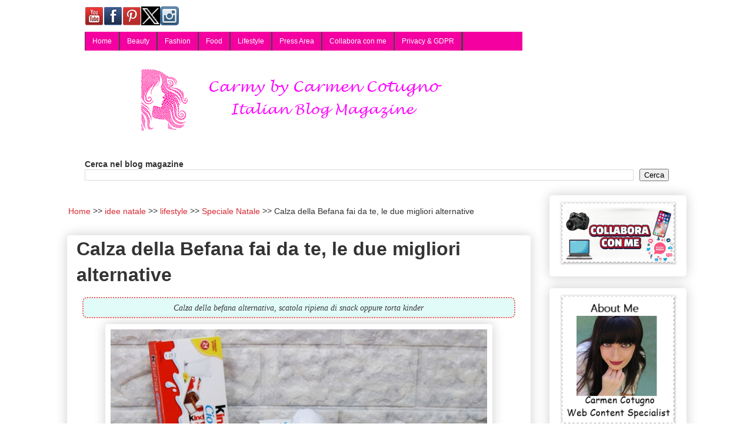

--- FILE ---
content_type: text/html; charset=UTF-8
request_url: https://www.carmy1978.com/2020/01/calza-befana-kinder-torta-epifania.html
body_size: 18461
content:
<!DOCTYPE html>
<html class='v2' dir='ltr' lang='it' xmlns='http://www.w3.org/1999/xhtml' xmlns:b='http://www.google.com/2005/gml/b' xmlns:data='http://www.google.com/2005/gml/data' xmlns:expr='http://www.google.com/2005/gml/expr'>
<head>
<link href='https://www.blogger.com/static/v1/widgets/335934321-css_bundle_v2.css' rel='stylesheet' type='text/css'/>
<meta content='141178669235458' property='fb:pages'/>
<meta content='width=1100' name='viewport'/>
<meta content='text/html; charset=UTF-8' http-equiv='Content-Type'/>
<meta content='blogger' name='generator'/>
<link href='https://www.carmy1978.com/favicon.ico' rel='icon' type='image/x-icon'/>
<link href='https://www.carmy1978.com/2020/01/calza-befana-kinder-torta-epifania.html' rel='canonical'/>
<link rel="alternate" type="application/atom+xml" title="Carmy  - Atom" href="https://www.carmy1978.com/feeds/posts/default" />
<link rel="alternate" type="application/rss+xml" title="Carmy  - RSS" href="https://www.carmy1978.com/feeds/posts/default?alt=rss" />
<link rel="service.post" type="application/atom+xml" title="Carmy  - Atom" href="https://www.blogger.com/feeds/3824808329038734288/posts/default" />

<link rel="alternate" type="application/atom+xml" title="Carmy  - Atom" href="https://www.carmy1978.com/feeds/4286371685891867798/comments/default" />
<!--Can't find substitution for tag [blog.ieCssRetrofitLinks]-->
<link href='https://blogger.googleusercontent.com/img/b/R29vZ2xl/AVvXsEiig7T7gVCfR3lvAz-gkYzsuPpCZIXyr0F-OZ-IEiFb6N5uPhD6Pz6SaFoDquFb4-tn7urUjOvJSET675CF8-2zubzC1RDaeAr7JnKveuERIAuwzngQgikKwe31vfV6palY2fs-lrKl_jPF/s640/torta-kinder-carmy.JPG' rel='image_src'/>
<meta content='Calza della befana alternativa, scatola ripiena di snack oppure torta kinder' name='description'/>
<meta content='https://www.carmy1978.com/2020/01/calza-befana-kinder-torta-epifania.html' property='og:url'/>
<meta content='Calza della Befana fai da te, le due migliori alternative' property='og:title'/>
<meta content='Calza della befana alternativa, scatola ripiena di snack oppure torta kinder' property='og:description'/>
<meta content='https://blogger.googleusercontent.com/img/b/R29vZ2xl/AVvXsEiig7T7gVCfR3lvAz-gkYzsuPpCZIXyr0F-OZ-IEiFb6N5uPhD6Pz6SaFoDquFb4-tn7urUjOvJSET675CF8-2zubzC1RDaeAr7JnKveuERIAuwzngQgikKwe31vfV6palY2fs-lrKl_jPF/w1200-h630-p-k-no-nu/torta-kinder-carmy.JPG' property='og:image'/>
<title>Calza della Befana fai da te, le due migliori alternative | Carmy 
</title>
<style id='page-skin-1' type='text/css'><!--
/*
-----------------------------------------------
Blogger Template Style
Name:     Awesome Inc.
Designer: Tina Chen
URL:      tinachen.org
----------------------------------------------- */
/* Variable definitions
====================
<Variable name="keycolor" description="Main Color" type="color" default="#ffffff"/>
<Group description="Page" selector="body">
<Variable name="body.font" description="Font" type="font"
default="normal normal 13px Arial, Tahoma, Helvetica, FreeSans, sans-serif"/>
<Variable name="body.background.color" description="Background Color" type="color" default="#000000"/>
<Variable name="body.text.color" description="Text Color" type="color" default="#ffffff"/>
</Group>
<Group description="Links" selector=".main-inner">
<Variable name="link.color" description="Link Color" type="color" default="#888888"/>
<Variable name="link.visited.color" description="Visited Color" type="color" default="#444444"/>
<Variable name="link.hover.color" description="Hover Color" type="color" default="#cccccc"/>
</Group>
<Group description="Blog Title" selector=".header h1">
<Variable name="header.font" description="Title Font" type="font"
default="normal bold 40px Arial, Tahoma, Helvetica, FreeSans, sans-serif"/>
<Variable name="header.text.color" description="Title Color" type="color" default="#333333" />
<Variable name="header.background.color" description="Header Background" type="color" default="transparent" />
</Group>
<Group description="Blog Description" selector=".header .description">
<Variable name="description.font" description="Font" type="font"
default="normal normal 14px Arial, Tahoma, Helvetica, FreeSans, sans-serif"/>
<Variable name="description.text.color" description="Text Color" type="color"
default="#333333" />
</Group>
<Group description="Tabs Text" selector=".tabs-inner .widget li a">
<Variable name="tabs.font" description="Font" type="font"
default="normal bold 14px Arial, Tahoma, Helvetica, FreeSans, sans-serif"/>
<Variable name="tabs.text.color" description="Text Color" type="color" default="#333333"/>
<Variable name="tabs.selected.text.color" description="Selected Color" type="color" default="#333333"/>
</Group>
<Group description="Tabs Background" selector=".tabs-outer .PageList">
<Variable name="tabs.background.color" description="Background Color" type="color" default="#141414"/>
<Variable name="tabs.selected.background.color" description="Selected Color" type="color" default="#444444"/>
<Variable name="tabs.border.color" description="Border Color" type="color" default="#ffffff"/>
</Group>
<Group description="Date Header" selector=".main-inner .widget h2.date-header, .main-inner .widget h2.date-header span">
<Variable name="date.font" description="Font" type="font"
default="normal normal 14px Arial, Tahoma, Helvetica, FreeSans, sans-serif"/>
<Variable name="date.text.color" description="Text Color" type="color" default="#666666"/>
<Variable name="date.border.color" description="Border Color" type="color" default="#ffffff"/>
</Group>
<Group description="Post Title" selector="h3.post-title, h4, h3.post-title a">
<Variable name="post.title.font" description="Font" type="font"
default="normal bold 22px Arial, Tahoma, Helvetica, FreeSans, sans-serif"/>
<Variable name="post.title.text.color" description="Text Color" type="color" default="#333333"/>
</Group>
<Group description="Post Background" selector=".post">
<Variable name="post.background.color" description="Background Color" type="color" default="#ffffff" />
<Variable name="post.border.color" description="Border Color" type="color" default="#ffffff" />
<Variable name="post.border.bevel.color" description="Bevel Color" type="color" default="#ffffff"/>
</Group>
<Group description="Gadget Title" selector="h2">
<Variable name="widget.title.font" description="Font" type="font"
default="normal bold 14px Arial, Tahoma, Helvetica, FreeSans, sans-serif"/>
<Variable name="widget.title.text.color" description="Text Color" type="color" default="#333333"/>
</Group>
<Group description="Gadget Text" selector=".sidebar .widget">
<Variable name="widget.font" description="Font" type="font"
default="normal normal 14px Arial, Tahoma, Helvetica, FreeSans, sans-serif"/>
<Variable name="widget.text.color" description="Text Color" type="color" default="#333333"/>
<Variable name="widget.alternate.text.color" description="Alternate Color" type="color" default="#666666"/>
</Group>
<Group description="Gadget Links" selector=".sidebar .widget">
<Variable name="widget.link.color" description="Link Color" type="color" default="#d52a33"/>
<Variable name="widget.link.visited.color" description="Visited Color" type="color" default="#f33fff"/>
<Variable name="widget.link.hover.color" description="Hover Color" type="color" default="#32d529"/>
</Group>
<Group description="Gadget Background" selector=".sidebar .widget">
<Variable name="widget.background.color" description="Background Color" type="color" default="#141414"/>
<Variable name="widget.border.color" description="Border Color" type="color" default="#222222"/>
<Variable name="widget.border.bevel.color" description="Bevel Color" type="color" default="#000000"/>
</Group>
<Group description="Sidebar Background" selector=".column-left-inner .column-right-inner">
<Variable name="widget.outer.background.color" description="Background Color" type="color" default="transparent" />
</Group>
<Group description="Images" selector=".main-inner">
<Variable name="image.background.color" description="Background Color" type="color" default="transparent"/>
<Variable name="image.border.color" description="Border Color" type="color" default="transparent"/>
</Group>
<Group description="Feed" selector=".blog-feeds">
<Variable name="feed.text.color" description="Text Color" type="color" default="#333333"/>
</Group>
<Group description="Feed Links" selector=".blog-feeds">
<Variable name="feed.link.color" description="Link Color" type="color" default="#d52a33"/>
<Variable name="feed.link.visited.color" description="Visited Color" type="color" default="#f33fff"/>
<Variable name="feed.link.hover.color" description="Hover Color" type="color" default="#32d529"/>
</Group>
<Group description="Pager" selector=".blog-pager">
<Variable name="pager.background.color" description="Background Color" type="color" default="#ffffff" />
</Group>
<Group description="Footer" selector=".footer-outer">
<Variable name="footer.background.color" description="Background Color" type="color" default="#ffffff" />
<Variable name="footer.text.color" description="Text Color" type="color" default="#333333" />
</Group>
<Variable name="title.shadow.spread" description="Title Shadow" type="length" default="-1px" min="-1px" max="100px"/>
<Variable name="body.background" description="Body Background" type="background"
color="#ffffff"
default="$(color) none repeat scroll top left"/>
<Variable name="body.background.gradient.cap" description="Body Gradient Cap" type="url"
default="none"/>
<Variable name="body.background.size" description="Body Background Size" type="string" default="auto"/>
<Variable name="tabs.background.gradient" description="Tabs Background Gradient" type="url"
default="none"/>
<Variable name="header.background.gradient" description="Header Background Gradient" type="url" default="none" />
<Variable name="header.padding.top" description="Header Top Padding" type="length" default="22px" min="0" max="100px"/>
<Variable name="header.margin.top" description="Header Top Margin" type="length" default="0" min="0" max="100px"/>
<Variable name="header.margin.bottom" description="Header Bottom Margin" type="length" default="0" min="0" max="100px"/>
<Variable name="widget.padding.top" description="Widget Padding Top" type="length" default="8px" min="0" max="20px"/>
<Variable name="widget.padding.side" description="Widget Padding Side" type="length" default="15px" min="0" max="100px"/>
<Variable name="widget.outer.margin.top" description="Widget Top Margin" type="length" default="0" min="0" max="100px"/>
<Variable name="widget.outer.background.gradient" description="Gradient" type="url" default="none" />
<Variable name="widget.border.radius" description="Gadget Border Radius" type="length" default="0" min="0" max="100px"/>
<Variable name="outer.shadow.spread" description="Outer Shadow Size" type="length" default="0" min="0" max="100px"/>
<Variable name="date.header.border.radius.top" description="Date Header Border Radius Top" type="length" default="0" min="0" max="100px"/>
<Variable name="date.header.position" description="Date Header Position" type="length" default="15px" min="0" max="100px"/>
<Variable name="date.space" description="Date Space" type="length" default="30px" min="0" max="100px"/>
<Variable name="date.position" description="Date Float" type="string" default="static" />
<Variable name="date.padding.bottom" description="Date Padding Bottom" type="length" default="0" min="0" max="100px"/>
<Variable name="date.border.size" description="Date Border Size" type="length" default="0" min="0" max="10px"/>
<Variable name="date.background" description="Date Background" type="background" color="transparent"
default="$(color) none no-repeat scroll top left" />
<Variable name="date.first.border.radius.top" description="Date First top radius" type="length" default="5px" min="0" max="100px"/>
<Variable name="date.last.space.bottom" description="Date Last Space Bottom" type="length"
default="20px" min="0" max="100px"/>
<Variable name="date.last.border.radius.bottom" description="Date Last bottom radius" type="length" default="5px" min="0" max="100px"/>
<Variable name="post.first.padding.top" description="First Post Padding Top" type="length" default="0" min="0" max="100px"/>
<Variable name="image.shadow.spread" description="Image Shadow Size" type="length" default="0" min="0" max="100px"/>
<Variable name="image.border.radius" description="Image Border Radius" type="length" default="0" min="0" max="100px"/>
<Variable name="separator.outdent" description="Separator Outdent" type="length" default="15px" min="0" max="100px"/>
<Variable name="title.separator.border.size" description="Widget Title Border Size" type="length" default="1px" min="0" max="10px"/>
<Variable name="list.separator.border.size" description="List Separator Border Size" type="length" default="1px" min="0" max="10px"/>
<Variable name="shadow.spread" description="Shadow Size" type="length" default="0" min="0" max="100px"/>
<Variable name="startSide" description="Side where text starts in blog language" type="automatic" default="left"/>
<Variable name="endSide" description="Side where text ends in blog language" type="automatic" default="right"/>
<Variable name="date.side" description="Side where date header is placed" type="string" default="right"/>
<Variable name="pager.border.radius.top" description="Pager Border Top Radius" type="length" default="5px" min="0" max="100px"/>
<Variable name="pager.space.top" description="Pager Top Space" type="length" default="1em" min="0" max="20em"/>
<Variable name="footer.background.gradient" description="Background Gradient" type="url" default="none" />
<Variable name="mobile.background.size" description="Mobile Background Size" type="string"
default="auto"/>
<Variable name="mobile.background.overlay" description="Mobile Background Overlay" type="string"
default="transparent none repeat scroll top left"/>
<Variable name="mobile.button.color" description="Mobile Button Color" type="color" default="#ffffff" />
*/
/* Content
----------------------------------------------- */
body {
font: normal normal 16px Arial, Tahoma, Helvetica, FreeSans, sans-serif;
color: #333333;
background: #ffffff none repeat scroll top left;
}
html body .content-outer {
min-width: 0;
max-width: 100%;
width: 100%;
}
a:link {
text-decoration: none;
color: #d52a33;
}
a:visited {
text-decoration: none;
color: #f33fff;
}
a:hover {
text-decoration: underline;
color: #32d529;
}
.body-fauxcolumn-outer .cap-top {
position: absolute;
z-index: 1;
height: 276px;
width: 100%;
background: transparent none repeat-x scroll top left;
_background-image: none;
}
/* Columns
----------------------------------------------- */
.content-inner {
padding: 0;
}
.header-inner .section {
margin: 0 16px;
}
.tabs-inner .section {
margin: 0 16px;
}
.main-inner {
padding-top: 30px;
}
.main-inner .column-center-inner,
.main-inner .column-left-inner,
.main-inner .column-right-inner {
padding: 0 5px;
}
*+html body .main-inner .column-center-inner {
margin-top: -30px;
}
#layout .main-inner .column-center-inner {
margin-top: 0;
}
/* Header
----------------------------------------------- */
.header-outer {
margin: 0 0 0 0;
background: #ffffff none repeat scroll 0 0;
}
.Header h1 {
font: normal bold 8px Georgia, Utopia, 'Palatino Linotype', Palatino, serif;
color: #333333;
text-shadow: 0 0 -1px #000000;
}
.Header h1 a {
color: #333333;
}
.Header .description {
font: normal normal 2px Georgia, Utopia, 'Palatino Linotype', Palatino, serif;
color: #ffffff;
}
.header-inner .Header .titlewrapper,
.header-inner .Header .descriptionwrapper {
padding-left: 0;
padding-right: 0;
margin-bottom: 0;
}
.header-inner .Header .titlewrapper {
padding-top: 22px;
}
/* Tabs
----------------------------------------------- */
.tabs-outer {
overflow: hidden;
position: relative;
background: #ffffff url(https://resources.blogblog.com/blogblog/data/1kt/awesomeinc/tabs_gradient_light.png) repeat scroll 0 0;
}
#layout .tabs-outer {
overflow: visible;
}
.tabs-cap-top, .tabs-cap-bottom {
position: absolute;
width: 100%;
border-top: 1px solid #191919;
}
.tabs-cap-bottom {
bottom: 0;
}
.tabs-inner .widget li a {
display: inline-block;
margin: 0;
padding: .6em 1.5em;
font: normal normal 8px Arial, Tahoma, Helvetica, FreeSans, sans-serif;
color: #333333;
border-top: 1px solid #191919;
border-bottom: 1px solid #191919;
border-left: 1px solid #191919;
height: 16px;
line-height: 16px;
}
.tabs-inner .widget li:last-child a {
border-right: 1px solid #191919;
}
.tabs-inner .widget li.selected a, .tabs-inner .widget li a:hover {
background: #d52a33 url(https://resources.blogblog.com/blogblog/data/1kt/awesomeinc/tabs_gradient_light.png) repeat-x scroll 0 -100px;
color: #d52a33;
}
/* Headings
----------------------------------------------- */
h2 {
font: normal bold 14px Arial, Tahoma, Helvetica, FreeSans, sans-serif;
color: #333333;
}
/* Widgets
----------------------------------------------- */
.main-inner .section {
margin: 0 27px;
padding: 0;
}
.main-inner .column-left-outer,
.main-inner .column-right-outer {
margin-top: 0;
}
#layout .main-inner .column-left-outer,
#layout .main-inner .column-right-outer {
margin-top: 0;
}
.main-inner .column-left-inner,
.main-inner .column-right-inner {
background: transparent none repeat 0 0;
-moz-box-shadow: 0 0 0 rgba(0, 0, 0, .2);
-webkit-box-shadow: 0 0 0 rgba(0, 0, 0, .2);
-goog-ms-box-shadow: 0 0 0 rgba(0, 0, 0, .2);
box-shadow: 0 0 0 rgba(0, 0, 0, .2);
-moz-border-radius: 5px;
-webkit-border-radius: 5px;
-goog-ms-border-radius: 5px;
border-radius: 5px;
}
#layout .main-inner .column-left-inner,
#layout .main-inner .column-right-inner {
margin-top: 0;
}
.sidebar .widget {
font: normal normal 14px Arial, Tahoma, Helvetica, FreeSans, sans-serif;
color: #cc29d5;
}
.sidebar .widget a:link {
color: #d52a33;
}
.sidebar .widget a:visited {
color: #f33fff;
}
.sidebar .widget a:hover {
color: #32d529;
}
.sidebar .widget h2 {
text-shadow: 0 0 -1px #000000;
}
.main-inner .widget {
background-color: #ffffff;
border: 1px solid #ffffff;
padding: 0 15px 15px;
margin: 20px -16px;
-moz-box-shadow: 0 0 20px rgba(0, 0, 0, .2);
-webkit-box-shadow: 0 0 20px rgba(0, 0, 0, .2);
-goog-ms-box-shadow: 0 0 20px rgba(0, 0, 0, .2);
box-shadow: 0 0 20px rgba(0, 0, 0, .2);
-moz-border-radius: 5px;
-webkit-border-radius: 5px;
-goog-ms-border-radius: 5px;
border-radius: 5px;
}
.main-inner .widget h2 {
margin: 0 -0;
padding: .6em 0 .5em;
border-bottom: 1px solid transparent;
}
.footer-inner .widget h2 {
padding: 0 0 .4em;
border-bottom: 1px solid transparent;
}
.main-inner .widget h2 + div, .footer-inner .widget h2 + div {
border-top: 1px solid #ffffff;
padding-top: 8px;
}
.main-inner .widget .widget-content {
margin: 0 -0;
padding: 7px 0 0;
}
.main-inner .widget ul, .main-inner .widget #ArchiveList ul.flat {
margin: -8px -15px 0;
padding: 0;
list-style: none;
}
.main-inner .widget #ArchiveList {
margin: -8px 0 0;
}
.main-inner .widget ul li, .main-inner .widget #ArchiveList ul.flat li {
padding: .5em 15px;
text-indent: 0;
color: #666666;
border-top: 0 solid #ffffff;
border-bottom: 1px solid transparent;
}
.main-inner .widget #ArchiveList ul li {
padding-top: .25em;
padding-bottom: .25em;
}
.main-inner .widget ul li:first-child, .main-inner .widget #ArchiveList ul.flat li:first-child {
border-top: none;
}
.main-inner .widget ul li:last-child, .main-inner .widget #ArchiveList ul.flat li:last-child {
border-bottom: none;
}
.post-body {
position: relative;
}
.main-inner .widget .post-body ul {
padding: 0 2.5em;
margin: .5em 0;
list-style: disc;
}
.main-inner .widget .post-body ul li {
padding: 0.25em 0;
margin-bottom: .25em;
color: #333333;
border: none;
}
.footer-inner .widget ul {
padding: 0;
list-style: none;
}
.widget .zippy {
color: #666666;
}
/* Posts
----------------------------------------------- */
body .main-inner .Blog {
padding: 0;
margin-bottom: 1em;
background-color: transparent;
border: none;
-moz-box-shadow: 0 0 0 rgba(0, 0, 0, 0);
-webkit-box-shadow: 0 0 0 rgba(0, 0, 0, 0);
-goog-ms-box-shadow: 0 0 0 rgba(0, 0, 0, 0);
box-shadow: 0 0 0 rgba(0, 0, 0, 0);
}
.main-inner .section:last-child .Blog:last-child {
padding: 0;
margin-bottom: 1em;
}
.main-inner .widget h2.date-header {
margin: 0 -15px 1px;
padding: 0 0 0 0;
font: normal normal 13px Arial, Tahoma, Helvetica, FreeSans, sans-serif;
color: #191919;
background: transparent none no-repeat scroll top left;
border-top: 0 solid #191919;
border-bottom: 1px solid transparent;
-moz-border-radius-topleft: 0;
-moz-border-radius-topright: 0;
-webkit-border-top-left-radius: 0;
-webkit-border-top-right-radius: 0;
border-top-left-radius: 0;
border-top-right-radius: 0;
position: static;
bottom: 100%;
right: 15px;
text-shadow: 0 0 -1px #000000;
}
.main-inner .widget h2.date-header span {
font: normal normal 13px Arial, Tahoma, Helvetica, FreeSans, sans-serif;
display: block;
padding: .5em 15px;
border-left: 0 solid #191919;
border-right: 0 solid #191919;
}
.date-outer {
position: relative;
margin: 30px 0 20px;
padding: 0 15px;
background-color: #ffffff;
border: 1px solid #ffffff;
-moz-box-shadow: 0 0 20px rgba(0, 0, 0, .2);
-webkit-box-shadow: 0 0 20px rgba(0, 0, 0, .2);
-goog-ms-box-shadow: 0 0 20px rgba(0, 0, 0, .2);
box-shadow: 0 0 20px rgba(0, 0, 0, .2);
-moz-border-radius: 5px;
-webkit-border-radius: 5px;
-goog-ms-border-radius: 5px;
border-radius: 5px;
}
.date-outer:first-child {
margin-top: 0;
}
.date-outer:last-child {
margin-bottom: 20px;
-moz-border-radius-bottomleft: 5px;
-moz-border-radius-bottomright: 5px;
-webkit-border-bottom-left-radius: 5px;
-webkit-border-bottom-right-radius: 5px;
-goog-ms-border-bottom-left-radius: 5px;
-goog-ms-border-bottom-right-radius: 5px;
border-bottom-left-radius: 5px;
border-bottom-right-radius: 5px;
}
.date-posts {
margin: 0 -0;
padding: 0 0;
clear: both;
}
.post-outer, .inline-ad {
border-top: 1px solid #f33fff;
margin: 0 -0;
padding: 15px 0;
}
.post-outer {
padding-bottom: 10px;
}
.post-outer:first-child {
padding-top: 0;
border-top: none;
}
.post-outer:last-child, .inline-ad:last-child {
border-bottom: none;
}
.post-body {
position: relative;
}
.post-body img {
padding: 8px;
background: rgba(0, 0, 0, 0);
border: 1px solid rgba(0, 0, 0, 0);
-moz-box-shadow: 0 0 20px rgba(0, 0, 0, .2);
-webkit-box-shadow: 0 0 20px rgba(0, 0, 0, .2);
box-shadow: 0 0 20px rgba(0, 0, 0, .2);
-moz-border-radius: 5px;
-webkit-border-radius: 5px;
border-radius: 5px;
}
h3.post-title, h4 {
font: normal normal 22px Georgia, Utopia, 'Palatino Linotype', Palatino, serif;
color: #191919;
}
h3.post-title a {
font: normal normal 22px Georgia, Utopia, 'Palatino Linotype', Palatino, serif;
color: #191919;
}
h3.post-title a:hover {
color: #32d529;
text-decoration: underline;
}
.post-header {
margin: 0 0 1em;
}
.post-body {
line-height: 1.4;
}
.post-outer h2 {
color: #333333;
}
.post-footer {
margin: 1.5em 0 0;
}
#blog-pager {
padding: 15px;
font-size: 120%;
background-color: #ffffff;
border: 1px solid #ffffff;
-moz-box-shadow: 0 0 20px rgba(0, 0, 0, .2);
-webkit-box-shadow: 0 0 20px rgba(0, 0, 0, .2);
-goog-ms-box-shadow: 0 0 20px rgba(0, 0, 0, .2);
box-shadow: 0 0 20px rgba(0, 0, 0, .2);
-moz-border-radius: 5px;
-webkit-border-radius: 5px;
-goog-ms-border-radius: 5px;
border-radius: 5px;
-moz-border-radius-topleft: 5px;
-moz-border-radius-topright: 5px;
-webkit-border-top-left-radius: 5px;
-webkit-border-top-right-radius: 5px;
-goog-ms-border-top-left-radius: 5px;
-goog-ms-border-top-right-radius: 5px;
border-top-left-radius: 5px;
border-top-right-radius-topright: 5px;
margin-top: 1em;
}
.blog-feeds, .post-feeds {
margin: 1em 0;
text-align: center;
color: #333333;
}
.blog-feeds a, .post-feeds a {
color: #d52a33;
}
.blog-feeds a:visited, .post-feeds a:visited {
color: #f33fff;
}
.blog-feeds a:hover, .post-feeds a:hover {
color: #32d529;
}
.post-outer .comments {
margin-top: 2em;
}
/* Comments
----------------------------------------------- */
.comments .comments-content .icon.blog-author {
background-repeat: no-repeat;
background-image: url([data-uri]);
}
.comments .comments-content .loadmore a {
border-top: 1px solid #191919;
border-bottom: 1px solid #191919;
}
.comments .continue {
border-top: 2px solid #191919;
}
/* Footer
----------------------------------------------- */
.footer-outer {
margin: -20px 0 -1px;
padding: 20px 0 0;
color: #333333;
overflow: hidden;
}
.footer-fauxborder-left {
border-top: 1px solid #ffffff;
background: #ffffff none repeat scroll 0 0;
-moz-box-shadow: 0 0 20px rgba(0, 0, 0, .2);
-webkit-box-shadow: 0 0 20px rgba(0, 0, 0, .2);
-goog-ms-box-shadow: 0 0 20px rgba(0, 0, 0, .2);
box-shadow: 0 0 20px rgba(0, 0, 0, .2);
margin: 0 -20px;
}
/* Mobile
----------------------------------------------- */
body.mobile {
background-size: auto;
}
.mobile .body-fauxcolumn-outer {
background: transparent none repeat scroll top left;
}
*+html body.mobile .main-inner .column-center-inner {
margin-top: 0;
}
.mobile .main-inner .widget {
padding: 0 0 15px;
}
.mobile .main-inner .widget h2 + div,
.mobile .footer-inner .widget h2 + div {
border-top: none;
padding-top: 0;
}
.mobile .footer-inner .widget h2 {
padding: 0.5em 0;
border-bottom: none;
}
.mobile .main-inner .widget .widget-content {
margin: 0;
padding: 7px 0 0;
}
.mobile .main-inner .widget ul,
.mobile .main-inner .widget #ArchiveList ul.flat {
margin: 0 -15px 0;
}
.mobile .main-inner .widget h2.date-header {
right: 0;
}
.mobile .date-header span {
padding: 0.4em 0;
}
.mobile .date-outer:first-child {
margin-bottom: 0;
border: 1px solid #ffffff;
-moz-border-radius-topleft: 5px;
-moz-border-radius-topright: 5px;
-webkit-border-top-left-radius: 5px;
-webkit-border-top-right-radius: 5px;
-goog-ms-border-top-left-radius: 5px;
-goog-ms-border-top-right-radius: 5px;
border-top-left-radius: 5px;
border-top-right-radius: 5px;
}
.mobile .date-outer {
border-color: #ffffff;
border-width: 0 1px 1px;
}
.mobile .date-outer:last-child {
margin-bottom: 0;
}
.mobile .main-inner {
padding: 0;
}
.mobile .header-inner .section {
margin: 0;
}
.mobile .post-outer, .mobile .inline-ad {
padding: 5px 0;
}
.mobile .tabs-inner .section {
margin: 0 10px;
}
.mobile .main-inner .widget h2 {
margin: 0;
padding: 0;
}
.mobile .main-inner .widget h2.date-header span {
padding: 0;
}
.mobile .main-inner .widget .widget-content {
margin: 0;
padding: 7px 0 0;
}
.mobile #blog-pager {
border: 1px solid transparent;
background: #ffffff none repeat scroll 0 0;
}
.mobile .main-inner .column-left-inner,
.mobile .main-inner .column-right-inner {
background: transparent none repeat 0 0;
-moz-box-shadow: none;
-webkit-box-shadow: none;
-goog-ms-box-shadow: none;
box-shadow: none;
}
.mobile .date-posts {
margin: 0;
padding: 0;
}
.mobile .footer-fauxborder-left {
margin: 0;
border-top: inherit;
}
.mobile .main-inner .section:last-child .Blog:last-child {
margin-bottom: 0;
}
.mobile-index-contents {
color: #333333;
}
.mobile .mobile-link-button {
background: #d52a33 url(https://resources.blogblog.com/blogblog/data/1kt/awesomeinc/tabs_gradient_light.png) repeat scroll 0 0;
}
.mobile-link-button a:link, .mobile-link-button a:visited {
color: #ffffff;
}
.mobile .tabs-inner .PageList .widget-content {
background: transparent;
border-top: 1px solid;
border-color: #191919;
color: #333333;
}
.mobile .tabs-inner .PageList .widget-content .pagelist-arrow {
border-left: 1px solid #191919;
}
#navbar
{margin-top:-9px !important; margin-bottom:-9px !important;}
.main-inner
{margin-top:-10px !important; margin-bottom:-10px !important;}/*BreadCrumbs Inizio */
ol#breadcrumb{
font-size:90%;
padding: 2px;
}
.mobile ol#breadcrumb{
font-size:80%;
padding: 2px;
margin-top:-6px;
margin-bottom:-6px;
}
#breadcrumb li {
display: inline;
list-style-type: none;
}
#breadcrumb li:after {
content: " >> ";
}
#breadcrumb li:last-child:after {
content: none;
}
/* BreadCrumbs Fine *//* Snippet Descrizione */
.ipcei-snippet {
clear: both;
float: none;
margin: 10px;
padding: 5px;
text-align:center;
border: dotted 2px #F95B5B;
background: #e1fbf8	;
border-radius:8px;
}
span.ipcei-summary {
color: #393939;
font: italic 14px Georgia;
} div.contact-form-widget {display:none;}

--></style>
<style id='template-skin-1' type='text/css'><!--
body {
min-width: 1085px;
}
.content-outer, .content-fauxcolumn-outer, .region-inner {
min-width: 1085px;
max-width: 1085px;
_width: 1085px;
}
.main-inner .columns {
padding-left: 0px;
padding-right: 265px;
}
.main-inner .fauxcolumn-center-outer {
left: 0px;
right: 265px;
/* IE6 does not respect left and right together */
_width: expression(this.parentNode.offsetWidth -
parseInt("0px") -
parseInt("265px") + 'px');
}
.main-inner .fauxcolumn-left-outer {
width: 0px;
}
.main-inner .fauxcolumn-right-outer {
width: 265px;
}
.main-inner .column-left-outer {
width: 0px;
right: 100%;
margin-left: -0px;
}
.main-inner .column-right-outer {
width: 265px;
margin-right: -265px;
}
#layout {
min-width: 0;
}
#layout .content-outer {
min-width: 0;
width: 800px;
}
#layout .region-inner {
min-width: 0;
width: auto;
}
body#layout div.add_widget {
padding: 8px;
}
body#layout div.add_widget a {
margin-left: 32px;
}
--></style>
<!-- Menù Orizzontale a 2 livelli Inizio by www.ideepercomputeredinternet.com -->
<style type='text/css'>
#IpCeImenu { 
    background: #F400A1 !important; 
    width: 75%; 
    color: #FFF; 
        margin: 0px; 
        padding: 0; 
        position: relative; 
        border-top:0px solid #a70100; 
        height:32px;
}
#IpcI { 
    margin: 0; 
    padding: 0; 
} 
#IpcI ul { 
    float: left; 
    list-style: none; 
    margin: 0; 
    padding: 0; 
} 
#IpcI li { 
    list-style: none; 
    margin: 0; 
    padding: 0; 
        border-left:1px solid #444; 
        border-right:1px solid #444; 
        height:32px; 
} 
#IpcI li a, #IpcI li a:link, #IpcI li a:visited { 
    color: #FFF; 
    display: block; 
    font:normal 12px Trebuchet, sans-serif;    margin: 0; 
    padding: 9px 12px 10px 12px; 
        text-decoration: none; 
} 
#IpcI li a:hover, #IpcI li a:active { 
    background: #00FF00; 
    color: #FFF; 
    display: block; 
    text-decoration: none; 
    margin: 0; 
    padding: 9px 12px 10px 12px;   
}
#IpcI li { 
    float: left; 
    padding: 0; 
} 
#IpcI li ul { 
    z-index: 9999; 
    position: absolute; 
    left: -999em; 
    height: auto; 
    width: 140px; 
    margin: 0; 
    padding: 0; 
} 
#IpcI li ul a { 
    width: 140px; 
} 
#IpcI li ul ul { 
    margin: -25px 0 0 161px; 
} 
#IpcI li:hover ul ul, #IpcI li:hover ul ul ul, #IpcI li.sfhover ul ul, #IpcI li.sfhover ul ul ul { 
    left: -999em; 
} 
#IpcI li:hover ul, #IpcI li li:hover ul, #IpcI li li li:hover ul, #IpcI li.sfhover ul, #IpcI li li.sfhover ul, #IpcI li li li.sfhover ul { 
    left: auto; 
} 
#IpcI li:hover, #IpcI li.sfhover { 
    position: static; 
}
#IpcI li li a, #IpcI li li a:link, #IpcI li li a:visited { 
    background: #F400A1; 
    width: 140px; 
    color: #FFF; 
    display: block; 
    font:normal 12px Trebuchet, sans-serif; 
    margin: 0; 
    padding: 9px 12px 10px 12px; 
        text-decoration: none; 
z-index:9999; 
border-bottom:1px dotted #444;
} 
#IpcI li li a:hover, #IpcI li li a:active { 
    background: #00FF00; 
    color: #FFF; 
    display: block;     margin: 0; 
    padding: 9px 12px 10px 12px; 
        text-decoration: none; 
}
</style>
<!-- Menù orizzontale a 2 livelli Fine -->
<!-- Read More Automatico Inizio -->
<!-- Read More Automatico Fine -->
<script type='text/javascript'>
cookieOptions = {msg: "Questo blog usa i cookie di terze parti con cui condivide le info su di te. Navigando accetti la politica dei cookie.", close: "OK", learn: "+Info", link:"https://www.carmy1978.com/p/politica-dei-cookie-di-questo-sito-in.html"}; 
</script>
<style>
#cookieChoiceInfo {
top: auto !important; 
bottom: 0 !important;
}
</style>
<script>
//<![CDATA[
  (function(i,s,o,g,r,a,m){i['GoogleAnalyticsObject']=r;i[r]=i[r]||function(){
  (i[r].q=i[r].q||[]).push(arguments)},i[r].l=1*new Date();a=s.createElement(o),
  m=s.getElementsByTagName(o)[0];a.async=1;a.src=g;m.parentNode.insertBefore(a,m)
  })(window,document,'script','//www.google-analytics.com/analytics.js','ga');
  ga('create', 'UA-21415934-1', 'auto');
  ga('set', 'anonymizeIp', true);
  ga('send', 'pageview');
//]]>
</script>
<meta content='8Rn9NC0nLnNaScIyL2AoNVhIXpoD_KUYRujc9kaEQG0' name='google-site-verification'/>
<!-- Twitter Card Start -->
<meta content='summary' name='twitter:card'/>
<meta content='@CarmyCotugno' name='twitter:site'/>
<meta content='@CarmyCotugno' name='twitter:creator'/>
<meta content='https://www.carmy1978.com/' name='twitter:url'/>
<meta content='Calza della Befana fai da te, le due migliori alternative' name='twitter:title'/>
<meta content='Calza della befana alternativa, scatola ripiena di snack oppure torta kinder' name='twitter:description'/>
<meta content='https://blogger.googleusercontent.com/img/b/R29vZ2xl/AVvXsEiig7T7gVCfR3lvAz-gkYzsuPpCZIXyr0F-OZ-IEiFb6N5uPhD6Pz6SaFoDquFb4-tn7urUjOvJSET675CF8-2zubzC1RDaeAr7JnKveuERIAuwzngQgikKwe31vfV6palY2fs-lrKl_jPF/s72-c/torta-kinder-carmy.JPG' name='twitter:image'/>
<meta content='https://www.carmy1978.com/' name='twitter:domain'/>
<!-- Twitter Card End -->
<meta content='jfylp6ura7kuw0kzqt36hch57ediy2' name='facebook-domain-verification'/>
<!-- Google tag (gtag.js) -->
<script async='async' src='https://www.googletagmanager.com/gtag/js?id=G-CV9YGDNEDF'></script>
<script>
  window.dataLayer = window.dataLayer || [];
  function gtag(){dataLayer.push(arguments);}
  gtag('js', new Date());

  gtag('config', 'G-CV9YGDNEDF');
</script>
<script async='async' crossorigin='anonymous' src='https://pagead2.googlesyndication.com/pagead/js/adsbygoogle.js?client=ca-pub-7417990627258855'></script>
<!-- No Blogger Banner Inizio -->
<script type='text/javascript'>cookieChoices = {};</script>
<!-- No Blogger Banner Fine -->
<link href='https://www.blogger.com/dyn-css/authorization.css?targetBlogID=3824808329038734288&amp;zx=96c115ad-76f6-4929-9403-5082b187a89b' media='none' onload='if(media!=&#39;all&#39;)media=&#39;all&#39;' rel='stylesheet'/><noscript><link href='https://www.blogger.com/dyn-css/authorization.css?targetBlogID=3824808329038734288&amp;zx=96c115ad-76f6-4929-9403-5082b187a89b' rel='stylesheet'/></noscript>
<meta name='google-adsense-platform-account' content='ca-host-pub-1556223355139109'/>
<meta name='google-adsense-platform-domain' content='blogspot.com'/>

<!-- data-ad-client=ca-pub-7417990627258855 -->

</head>
<body class='loading'>
<div class='navbar no-items section' id='navbar' name='Navbar'></div>
<div class='body-fauxcolumns'>
<div class='fauxcolumn-outer body-fauxcolumn-outer'>
<div class='cap-top'>
<div class='cap-left'></div>
<div class='cap-right'></div>
</div>
<div class='fauxborder-left'>
<div class='fauxborder-right'></div>
<div class='fauxcolumn-inner'>
</div>
</div>
<div class='cap-bottom'>
<div class='cap-left'></div>
<div class='cap-right'></div>
</div>
</div>
</div>
<div class='content'>
<div class='content-fauxcolumns'>
<div class='fauxcolumn-outer content-fauxcolumn-outer'>
<div class='cap-top'>
<div class='cap-left'></div>
<div class='cap-right'></div>
</div>
<div class='fauxborder-left'>
<div class='fauxborder-right'></div>
<div class='fauxcolumn-inner'>
</div>
</div>
<div class='cap-bottom'>
<div class='cap-left'></div>
<div class='cap-right'></div>
</div>
</div>
</div>
<div class='content-outer'>
<div class='content-cap-top cap-top'>
<div class='cap-left'></div>
<div class='cap-right'></div>
</div>
<div class='fauxborder-left content-fauxborder-left'>
<div class='fauxborder-right content-fauxborder-right'></div>
<div class='content-inner'>
<header>
<div class='header-outer'>
<div class='header-cap-top cap-top'>
<div class='cap-left'></div>
<div class='cap-right'></div>
</div>
<div class='fauxborder-left header-fauxborder-left'>
<div class='fauxborder-right header-fauxborder-right'></div>
<div class='region-inner header-inner'>
<div class='header section' id='header' name='Intestazione'><div class='widget HTML' data-version='1' id='HTML7'>
<div class='widget-content'>
<div style="margin-top: -10px;">
<a href="https://youtube.com/user/carmy1978"rel="nofollow"  rel="" target="_blank"><img alt="youtube carmy" border="0" src="https://blogger.googleusercontent.com/img/b/R29vZ2xl/AVvXsEhml8-zhEzi9k374QVHT5qomypyRYvXUfG4BT3kIiLFbfYA5CIIEfpaG1cwiir9qjIz6wiuwfA4TEKmzBfeUVUAfhhkHLHgwsCpZetBVDetsX-26cqRCpgSku63OcNL3E20flX2HhDcLQ8/s1600/youtube.png" title="Seguimi su youtube" /></a><a href="https://www.facebook.com/Carmy1978/" rel="nofollow" rel= target="_blank"><img alt="facebook carmy" border="0" src="https://blogger.googleusercontent.com/img/b/R29vZ2xl/AVvXsEjictRZvo9kInfoVSM4KTqVmkclZQqYM7NSDSeL2YYWdsnAEszkU0zRSZDRl9KOD3aFVtyULtlZC_75hV4ckcW6Ad_d5zbf5aL9w7AZ0PpINh27sX-GuHRN21Cda_xOesPiYUfWYiDmmms/s1600/facebook.png" title="Seguimi su facebook" /></a><a href="https://pinterest.com/carmycotugno/" rel="nofollow" rel=target="_blank"><img alt="pinterest carmy" border="0" src="https://blogger.googleusercontent.com/img/b/R29vZ2xl/AVvXsEgS5wCtVnjh-jVjjMtV3f1D3k77XDHaCgi4TtAL9RYpK4vUNyLTrwLp6FlWOBiiUmRCyFlUsP28ziR2nP-Unuq8ULUm-dIQRiofgdQnzCemk-4GRO9hqFZ-FWxRlxW58caPD8IaJzP_or0/s1600/pinterest+(1).png" title="Seguimi su Twitter" /></a><a href="https://twitter.com/CarmyCotugno" rel="nofollow" rel=target="_blank"><img alt="twitter carmy" border="0" src="https://blogger.googleusercontent.com/img/b/R29vZ2xl/AVvXsEg2maZtGxdgPPv3s10OsvcWKW8rs-3LjpU8M5Yr0tvFl6_Gun8Wgw2-grLbD7DZeeSsfc3-K-iK11fpm1UJxgznGLm4R30uSN8-E_EOL9fRkQvCe1vSZID5ozB0mDC7p5Ymxf3SKfcCTQjWotaNs0ry6TRo5ia_PX6fR0b-ugMJ-0kkR8kW6Leylbf2qcxH/s1600/1000075221.png
" title="Seguimi su Twitter" /></a><a href="https://instagram.com/CarmyCotugno" rel="nofollow"rel=target="_blank"><img alt="Instagram Carmy" border="0" src="https://blogger.googleusercontent.com/img/b/R29vZ2xl/AVvXsEhiyq8zfKGOyZ8RvK5kVp53b2i3X4oXyrTPvUm96Q5ZMIBnBa1B1OZGDo-jr57vuj3wBOemXLbBivD_EQb5LUBvFlRpTABZtT1Tw7tRWicp5tlGwc5KWaBs8ajbI-L4I4zbfimFMhnq3ww/s1600/instagram.png" title="Seguimi su Instagram" /></a>
<div style="text-align: left;">
</div></div>
</div>
<div class='clear'></div>
</div><div class='widget HTML' data-version='1' id='HTML1'>
<div class='widget-content'>
<div style="text-align: right;"><div style="margin-top: -25px;"><div id='IpCeImenu'> 
      <ul id='IpcI'> 
        <li> 
          <a href='https://www.carmy1978.com'rel="" target="_blank"title="Home Blog Carmy"/>Home  </a> 
          <ul>
         

   <li><a href="https://www.carmy1978.com/2010/08/discalimer.html"rel="" target="_blank"title="disclaimer"/>Disclaimer</a></li><li><a href="https://www.carmy1978.com/p/map.html"rel="" target="_blank"title="Archivio Blog Magazine"/>Archivio</a></li>
              </ul>  
        </li>    
        <li> 
          <a href='https://www.carmy1978.com/search/label/beauty'rel="" target="_blank"title="Bellezza"/>Beauty</a> 
          <ul> 
                <li><a href="https://www.carmy1978.com/search/label/recensioni%20cosmetiche"rel="" target="_blank" title="recensioni cosmetiche"/>Recensioni</a></li>

   <li><a href="https://www.carmy1978.com/search/label/previewcosmetici"rel=" target="_blank" title="news"/>Beauty Preview e News</a></li><li><a href="https://www.carmy1978.com/search/label/cura%20del%20corpo"rel="" target="_blank"title="Body Care"/>Body Care</a></li><li><a href="https://www.carmy1978.com/search/label/cura%20del%20viso"rel="" target="_blank"title="Face Care"/>Face Care</a></li><li><a href="https://www.carmy1978.com/search/label/Cura%20dei%20capelli"rel="" target="_blank"title="Hair Care">Hair Care</a></li>
<li><a href="https://www.carmy1978.com/search/label/cura%20delle%20mani"rel="" target="_blank"title="hand care"/>Hands Care</a></li>
<li><a href="https://www.carmy1978.com/search/label/make%20up"rel="" target="_blank"title="Cosmetici"/>MakeUp</a></li>


              </ul> 
       </li> 
        <li> 
          <a href='https://www.carmy1978.com/search/label/Fashion'rel="" target="_blank"title="Moda"/>Fashion</a> 
          <ul> 

                 <li><a href="https://www.carmy1978.com/search/label/previewmoda">Preview e Novita'</a></li>
<li><a href="https://www.carmy1978.com/search/label/modahaul"rel="" target="_blank"title="fashion review"/>Haul e Review</a></li>
<li><a href="https://www.carmy1978.com/search/label/fashion%20trend"rel="" target="_blank"title="fashion trend"/> Trend</a></li>

<li><a href="https://www.carmy1978.com/search/label/abbigliamento"rel="" target="_blank"title="abbigliamento"/>Abbigliamento</a></li>
<li><a href="https://www.carmy1978.com/search/label/borse"rel="" target="_blank"title="Borse"/>Borse</a></li>

<li><a href="https://www.carmy1978.com/search/label/scarpe"rel="" target="_blank"title="Scarpe"/>Scarpe</a></li>

              </ul> 
        </li> 
        <li> 
          <a href='https://www.carmy1978.com/search/label/ricette%20di%20cucina'rel="" target="_blank"title="Ricette di Cucina"/>Food</a> 
          <ul> 
                

   <li><a href="https://www.carmy1978.com/search/label/antipasti"rel="" target="_blank"title="Ricette Antipasti"/>Antipasti e Contorni</a></li>
<li><a href="https://www.carmy1978.com/search/label/Primi%20piatti"rel="" target="_blank"title="Ricette Primi Piatti"/>Primi piatti</a></li>
<li><a href="https://www.carmy1978.com/search/label/Secondi%20piatti"rel="" target="_blank"title="Ricette Secondi Piatti"/>Secondi piatti</a></li>
   <li><a href="https://www.carmy1978.com/search/label/Dolci"rel="" target="_blank"title="Ricette Dolci"/>Ricette Dolci</a></li>


  
  
   
   


              </ul> 
        </li> 
 

<li> 
          <a href='https://www.carmy1978.com/search/label/lifestyle'rel="" target="_blank"title="Lifestyle"/>Lifestyle</a> 
          <ul> 
                
 <li><a href="https://www.carmy1978.com/search/label/Tecnologia"rel="" target="_blank"title="Hi Tech"/>Tecnologia</a></li>
<li><a href="https://www.carmy1978.com/search/label/Salute%20e%20Benessere">Salute e Benessere</a></li>

 
<li><a href="https://www.carmy1978.com/search/label/travel"rel="" target="_blank"title="Travel"/>Travel ed Eventi</a></li>

<li><a href="https://www.carmy1978.com/search/label/Napoli"rel="" target="_blank"title="Napoli Travel Tips"/>Napoli Travel Tips</a></li>





<li><a href="https://www.carmy1978.com/search/label/arredamento"rel="" target="_blank"title="Arredamento"/>Arredamento</a>

  

<li><a href="https://www.carmy1978.com/search/label/tv"rel="" target="_blank"title="Tv e Musica"/>TV /Cinema /Musica</a></li>
<li><a href="https://www.carmy1978.com/search/label/libri"rel="" target="_blank"title="Libri"/>Libri</a></li>
<li><a href="https://www.carmy1978.com/search/label/auto%20e%20motori"rel="" target="_blank"title="Auto e Motori"/>Auto e Motori</a></li>
   
   


              </li></ul> 
        </li> 
 

        
  
<li> 
          <a href='https://www.carmy1978.com/2010/08/ciao-sono-carmen-ed-in-questo-blog.html'rel="" target="_blank"title="Blogger"/> Press Area</a> </li>
  <li> 
          <a href='https://www.carmy1978.com/p/collabora-con-me.html
'rel="" target="_blank"title="Collabora con me"/>Collabora con me</a> </li> 
<li> 
          <a href='https://www.carmy1978.com/p/politica-dei-cookie-di-questo-sito-in.html'rel="" target="_blank"title="Privacy"/>Privacy & GDPR </a> </li> 
<li> 
         
  </li></ul></div></div></div>
</div>
<div class='clear'></div>
</div><div class='widget Header' data-version='1' id='Header1'>
<div id='header-inner'>
<a href='https://www.carmy1978.com/' style='display: block'>
<img alt='Carmy ' height='112px; ' id='Header1_headerimg' src='https://blogger.googleusercontent.com/img/b/R29vZ2xl/AVvXsEgOWZHunnQ8h5grxB2_TVA0ZR3bUOpOApmjZcLf613_1LPq9bYW3JVVLhZxNwCBT1FOAeUOJkEBRtnqVVW3s2_0gcbPxnPHVo3Z8Y1-XBqokEaPC8YgPnR_PlOUzXCaJTNkH5GRE0z_mZUS/s1600/carmy-blogger-carmen-cotugno.png' style='display: block' width='654px; '/>
</a>
<div class='descriptionwrapper'>
<p class='description'><span>Carmy,  Blog magazine di Carmen Cotugno, blogger di Napoli: moda, bellezza, cucina, tecnologia, consigli per lo shopping, arredamento, recensioni cosmetiche, viaggi, fotografia, salute e benessere. Disponibile per collaborazioni blogger e per guest post.</span></p>
</div>
</div>
</div><div class='widget BlogSearch' data-version='1' id='BlogSearch1'>
<h2 class='title'>Cerca nel blog magazine</h2>
<div class='widget-content'>
<div id='BlogSearch1_form'>
<form action='https://www.carmy1978.com/search' class='gsc-search-box' target='_top'>
<table cellpadding='0' cellspacing='0' class='gsc-search-box'>
<tbody>
<tr>
<td class='gsc-input'>
<input autocomplete='off' class='gsc-input' name='q' size='10' title='search' type='text' value=''/>
</td>
<td class='gsc-search-button'>
<input class='gsc-search-button' title='search' type='submit' value='Cerca'/>
</td>
</tr>
</tbody>
</table>
</form>
</div>
</div>
<div class='clear'></div>
</div></div>
</div>
</div>
<div class='header-cap-bottom cap-bottom'>
<div class='cap-left'></div>
<div class='cap-right'></div>
</div>
</div>
</header>
<div class='tabs-outer'>
<div class='tabs-cap-top cap-top'>
<div class='cap-left'></div>
<div class='cap-right'></div>
</div>
<div class='fauxborder-left tabs-fauxborder-left'>
<div class='fauxborder-right tabs-fauxborder-right'></div>
<div class='region-inner tabs-inner'>
<div class='tabs no-items section' id='crosscol' name='Multi-colonne'></div>
<div class='tabs no-items section' id='crosscol-overflow' name='Cross-Column 2'></div>
</div>
</div>
<div class='tabs-cap-bottom cap-bottom'>
<div class='cap-left'></div>
<div class='cap-right'></div>
</div>
</div>
<div class='main-outer'>
<div class='main-cap-top cap-top'>
<div class='cap-left'></div>
<div class='cap-right'></div>
</div>
<div class='fauxborder-left main-fauxborder-left'>
<div class='fauxborder-right main-fauxborder-right'></div>
<div class='region-inner main-inner'>
<div class='columns fauxcolumns'>
<div class='fauxcolumn-outer fauxcolumn-center-outer'>
<div class='cap-top'>
<div class='cap-left'></div>
<div class='cap-right'></div>
</div>
<div class='fauxborder-left'>
<div class='fauxborder-right'></div>
<div class='fauxcolumn-inner'>
</div>
</div>
<div class='cap-bottom'>
<div class='cap-left'></div>
<div class='cap-right'></div>
</div>
</div>
<div class='fauxcolumn-outer fauxcolumn-left-outer'>
<div class='cap-top'>
<div class='cap-left'></div>
<div class='cap-right'></div>
</div>
<div class='fauxborder-left'>
<div class='fauxborder-right'></div>
<div class='fauxcolumn-inner'>
</div>
</div>
<div class='cap-bottom'>
<div class='cap-left'></div>
<div class='cap-right'></div>
</div>
</div>
<div class='fauxcolumn-outer fauxcolumn-right-outer'>
<div class='cap-top'>
<div class='cap-left'></div>
<div class='cap-right'></div>
</div>
<div class='fauxborder-left'>
<div class='fauxborder-right'></div>
<div class='fauxcolumn-inner'>
</div>
</div>
<div class='cap-bottom'>
<div class='cap-left'></div>
<div class='cap-right'></div>
</div>
</div>
<!-- corrects IE6 width calculation -->
<div class='columns-inner'>
<div class='column-center-outer'>
<div class='column-center-inner'>
<div class='main section' id='main' name='Principale'><div class='widget Blog' data-version='1' id='Blog1'>
<div class='blog-posts hfeed'>
<ol id='breadcrumb' typeof='BreadcrumbList' vocab='http://schema.org/'>
<li property='itemListElement' typeof='ListItem'>
<a href='https://www.carmy1978.com/' property='item' typeof='WebPage'>
<span property='name'>Home</span></a>
<meta content='1' property='position'/>
</li>
<li property='itemListElement' typeof='ListItem'>
<a href='https://www.carmy1978.com/search/label/idee%20natale' property='item' typeof='WebPage'>
<span property='name'>idee natale</span></a>
<meta content='2' property='position'/>
</li>
<li property='itemListElement' typeof='ListItem'>
<a href='https://www.carmy1978.com/search/label/lifestyle' property='item' typeof='WebPage'>
<span property='name'>lifestyle</span></a>
<meta content='3' property='position'/>
</li>
<li property='itemListElement' typeof='ListItem'>
<a href='https://www.carmy1978.com/search/label/Speciale%20Natale' property='item' typeof='WebPage'>
<span property='name'>Speciale Natale</span></a>
<meta content='4' property='position'/>
</li>
<li>Calza della Befana fai da te, le due migliori alternative</li>
</ol>

          <div class="date-outer">
        

          <div class="date-posts">
        
<div class='post-outer'>
<div class='post hentry uncustomized-post-template' itemscope='itemscope' itemtype='http://schema.org/BlogPosting'>
<meta itemType='https://schema.org/WebPage' itemid='https://www.carmy1978.com/2020/01/calza-befana-kinder-torta-epifania.html' itemprop='mainEntityOfPage' itemscope='itemscope'/>
<meta content='2020-01-02T16:11:00+01:00' itemprop='datePublished'/>
<meta content='2020-05-27T14:40:24Z' itemprop='dateModified'/>
<a name='4286371685891867798'></a>
<h1 class='post-title entry-title' itemprop='headline'>
Calza della Befana fai da te, le due migliori alternative
</h1>
<div class='post-header'>
<div class='post-header-line-1'></div>
</div>
<div class='post-body entry-content' id='post-body-4286371685891867798' itemprop='articleBody'>
<div class='ipcei-snippet'>
<span class='ipcei-summary' itemprop='description'>
Calza della befana alternativa, scatola ripiena di snack oppure torta kinder
</span></div>
<div class="separator" style="clear: both; text-align: center;">
<span style="font-size: large;"><img alt="torta kinder" border="0" data-original-height="640" data-original-width="640" height="640" loading="lazy" src="https://blogger.googleusercontent.com/img/b/R29vZ2xl/AVvXsEiig7T7gVCfR3lvAz-gkYzsuPpCZIXyr0F-OZ-IEiFb6N5uPhD6Pz6SaFoDquFb4-tn7urUjOvJSET675CF8-2zubzC1RDaeAr7JnKveuERIAuwzngQgikKwe31vfV6palY2fs-lrKl_jPF/s640/torta-kinder-carmy.JPG" title="torta kinder" width="640" /></span></div>
<span style="font-size: large;"><br /></span>
<br />

<span style="font-size: large;">Ebbene si, ci siamo, anche queste feste natalizie sono quasi giunte al termine, perché per dato di fatto <b><i>l'Epifania tutte le feste porta via</i></b>.</span><br />
<span style="font-size: large;"><br /></span>
<span style="font-size: large;">Ho cercato in queste settimane di aggiornare il <strong> blog magazine </strong> con tanti articoli frivoli dedicati proprio alle feste natalizie, sperando che possano esservi stati utili o che almeno vi abbiano fatto un po' di compagnia, mentre eravate impegnati con i preparativi di regali, cenoni ecc.&nbsp;</span><br />
<span style="font-size: large;"><br /></span>
<span style="font-size: large;">Tutto questo giro di parole per dirvi che siamo arrivati all'ultimo articolo dedicato a queste feste, almeno per quest'anno e non può che essere dedicato <strong> all'Epifania </strong>, siete pronti a preparare <b><a href="https://www.carmy1978.com/2018/01/epifania-dolcetti-fatti-in-casa-da.html" target="_blank">le calze della Befana</a></b>? Io voglio darvi due alternative di <strong> calze della befana fai da te </strong>, che sono certa vi piaceranno.</span><br />
<span style="font-size: large;"><br /></span>
<span style="font-size: large;"><br /></span>
<br />
<h2>
<span style="font-size: large;">
Scatola personalizzata ripiena di dolci</span></h2>
<span style="font-size: large;">Questa è un'idea che potete trovare anche in tanti negozi, che vendono scatole già confezionate con tutti i dolci e gli snack all'interno, ma potrete crearne voi stessi una personalizzata.</span><br />
<span style="font-size: large;"><br /></span>
<span style="font-size: large;">Vi basta solo <strong> acquistare una scatola vuota e poi riempirla di dolci </strong>, quelle che vi mostro sono rispettivamente in cartone e polistirolo, ma volendo potete anche acquistare una scatola in latta, che di certo potrà essere riutilizzata da chi la riceve per molto più tempo.</span><br />
<span style="font-size: large;"><br /></span>
<br />
<div class="separator" style="clear: both; text-align: center;">
</div>
<span style="font-size: large;"><br /></span>
<br />
<div class="separator" style="clear: both; text-align: center;">
<span style="font-size: large;"><img alt="calza epifania" border="0" data-original-height="427" data-original-width="446" loading="lazy" src="https://blogger.googleusercontent.com/img/b/R29vZ2xl/AVvXsEi9UzNqILgmgQLk4emYGolOB5GZs_VHAbfQ5o-EZXlei86qYb4xjmUV73mdQjt6D_9LD9WFJQCRHbi5zAj_HqP2nWIfYsK5Tynwu0DemSIlUgto5mjGEJeB5SZ3pHeX454FOHgyCEzCUrzl/s1600/scatola-con-dolci-befana.png" title="calza befana" /></span></div>
<span style="font-size: large;"><br /></span>
<span style="font-size: large;"><br /></span>
<br />
<div class="separator" style="clear: both; text-align: center;">
<span style="font-size: large;"><img alt="calza befana" border="0" data-original-height="443" data-original-width="453" loading="lazy" src="https://blogger.googleusercontent.com/img/b/R29vZ2xl/AVvXsEgJEwnl62cLZMnK8zuiWlFw3v40NSLmUTinl2l41nVGVM4CLX0qUHFc_txCi0ubHNin_ZjledKMwgrx_pG32rSxCKwOONFDXbd7CuuEWbYG-CYrZdxrXsblc02J2hrvE0X4BOxbPZnVb7ap/s1600/scatola-con-dolci-befana2.png" title="calza della befana" /></span></div>
<div class="separator" style="clear: both; text-align: center;">
<span style="font-size: large;"><br /></span></div>
<h2 style="clear: both; text-align: left;">
<span style="font-size: large;">
Torta kinder, fatta con soli snack</span></h2>
<div class="separator" style="clear: both; text-align: left;">
<span style="font-size: large;">State pensando di regalare una <strong> calza kinder </strong> ? Allora io vi consiglio di fare di meglio</span><strong style="font-size: x-large;">&nbsp;</strong><span style="font-size: large;">è dar vita ad una torta fatta con soli snack kinder, questa</span><b style="font-size: x-large;"><a href="https://www.carmy1978.com/2019/02/torta-kinder-con-barrette-kinder-cereali-kinder-cards-kinder-bueno.html" target="_blank"> torta Kinder</a></b><span style="font-size: large;"> in realtà non è una vera torta, ma </span><strong style="font-size: x-large;"> una composizione che è davvero semplice da realizzare </strong><span style="font-size: large;">e se non ci credete vi basterà guardare il mio video tutorial.</span></div>
<div class="separator" style="clear: both; text-align: left;">
<span style="font-size: large;"><br /></span></div>
<div class="separator" style="clear: both; text-align: left;">
<span style="font-size: large;">Ovviamente potrete realizzarla con qualsiasi altra marca di snack, ad esempio milka, oreo, perugina ecc. l'importante è dar vita ad una carinissima simil torta.</span></div>
<div class="separator" style="clear: both; text-align: left;">
<span style="font-size: large;"><br /></span></div>
<div class="separator" style="clear: both; text-align: left;">
<span style="font-size: large;">Di base, oltre agli snack vi serviranno almeno due basi in polistirolo, del nastro biadesivo ed un nastro in stoffa.</span></div>
<div class="separator" style="clear: both; text-align: left;">
<span style="font-size: large;"><br /></span></div>
<div class="separator" style="clear: both; text-align: left;">
<span style="font-size: large;"><br /></span></div>
<span style="font-size: large;"><br /></span>
<br />
<center>
<span style="font-size: large;"><iframe allow="accelerometer; autoplay; encrypted-media; gyroscope; picture-in-picture" allowfullscreen="" frameborder="0" height="315" src="https://www.youtube.com/embed/6Wy8BleA1ds" width="560"></iframe></span></center>
<center>
<span style="font-size: large;"><br /></span></center>
<center style="text-align: left;">
<span style="font-size: large;">Se realizzate una delle due idee aggiornatemi che voglio vederle, sono troppo curiosa di vedere le vostre <strong> calze della Befana alternative </strong> </span></center>
.
<br />
<center style="text-align: left;">
<span style="font-size: large;"><br /></span></center>
<center style="text-align: left;">
<span style="font-size: large;">Intanto vi lascio un buon proseguimento di questi ultimi giorni di festa e vi auguro di <strong>non trovare del carbone nella calza della befana </strong>, ad eccezione del <b><a href="https://www.carmy1978.com/2012/01/il-carbone-della-befana.html" target="_blank">carbone di zucchero</a></b>, che è davvero buono!</span></center>
<div itemprop='image' itemscope='itemscope' itemtype='https://schema.org/ImageObject'>
<img src='https://blogger.googleusercontent.com/img/b/R29vZ2xl/AVvXsEiig7T7gVCfR3lvAz-gkYzsuPpCZIXyr0F-OZ-IEiFb6N5uPhD6Pz6SaFoDquFb4-tn7urUjOvJSET675CF8-2zubzC1RDaeAr7JnKveuERIAuwzngQgikKwe31vfV6palY2fs-lrKl_jPF/s640/torta-kinder-carmy.JPG' style='display:none;'/>
<meta content='https://blogger.googleusercontent.com/img/b/R29vZ2xl/AVvXsEiig7T7gVCfR3lvAz-gkYzsuPpCZIXyr0F-OZ-IEiFb6N5uPhD6Pz6SaFoDquFb4-tn7urUjOvJSET675CF8-2zubzC1RDaeAr7JnKveuERIAuwzngQgikKwe31vfV6palY2fs-lrKl_jPF/s640/torta-kinder-carmy.JPG' itemprop='url'/>
<meta content='600' itemprop='width'/>
<meta content='60' itemprop='height'/>
</div>
<div itemprop='publisher' itemscope='itemscope' itemtype='https://schema.org/Organization'>
<div itemprop='logo' itemscope='itemscope' itemtype='https://schema.org/ImageObject'>
<img src='https://1.bp.blogspot.com/-jdhZ39quxyo/XIGUdEF1VNI/AAAAAAAAhaQ/E8EQ8RuwniIPn-9T5tvHaWak5Tj_jxhHQCK4BGAYYCw/s1600/carmy-blogger-carmen-cotugno.png' style='display:none;'/>
<meta content='https://1.bp.blogspot.com/-jdhZ39quxyo/XIGUdEF1VNI/AAAAAAAAhaQ/E8EQ8RuwniIPn-9T5tvHaWak5Tj_jxhHQCK4BGAYYCw/s1600/carmy-blogger-carmen-cotugno.png' itemprop='url'/>
<meta content='600' itemprop='width'/>
<meta content='60' itemprop='height'/>
</div>
<meta content='Carmy ' itemprop='name'/>
</div>
<div style='clear: both;'></div>
</div>
<div class='post-footer'>
<div class='post-footer-line post-footer-line-1'>
<span class='post-author vcard'>
By
<span class='fn' itemprop='author' itemscope='itemscope' itemtype='http://schema.org/Person'>
<meta content='https://www.blogger.com/profile/12648861795432345342' itemprop='url'/>
<a class='g-profile' href='https://www.blogger.com/profile/12648861795432345342' rel='author' title='author profile'>
<span itemprop='name'>Carmen Cotugno</span>
</a>
</span>
</span>
<span class='post-timestamp'>
</span>
<span class='reaction-buttons'>
</span>
<span class='post-comment-link'>
</span>
<span class='post-backlinks post-comment-link'>
</span>
<span class='post-icons'>
</span>
<div class='post-share-buttons goog-inline-block'>
</div>
</div>
<div class='post-footer-line post-footer-line-2'>
<span class='post-labels'>
Labels:
<a href='https://www.carmy1978.com/search/label/idee%20natale' rel='tag'>idee natale</a>,
<a href='https://www.carmy1978.com/search/label/lifestyle' rel='tag'>lifestyle</a>,
<a href='https://www.carmy1978.com/search/label/Speciale%20Natale' rel='tag'>Speciale Natale</a>
</span>
</div>
<div class='post-footer-line post-footer-line-3'>
<span class='post-location'>
</span>
</div>
</div>
</div>
<div class='comments' id='comments'>
<a name='comments'></a>
</div>
</div>

        </div></div>
      
</div>
<div class='blog-pager' id='blog-pager'>
<span id='blog-pager-newer-link'>
<a class='blog-pager-newer-link' href='https://www.carmy1978.com/2020/01/saldi-inverno-2020-quando-iniziano-cosa-acquistare.html' id='Blog1_blog-pager-newer-link' title='Post più recente'>Post più recente</a>
</span>
<span id='blog-pager-older-link'>
<a class='blog-pager-older-link' href='https://www.carmy1978.com/2020/01/buon-anno-buon-2020.html' id='Blog1_blog-pager-older-link' title='Post più vecchio'>Post più vecchio</a>
</span>
<a class='home-link' href='https://www.carmy1978.com/'>Home page</a>
</div>
<div class='clear'></div>
<div class='post-feeds'>
</div>
</div>
</div>
</div>
</div>
<div class='column-left-outer'>
<div class='column-left-inner'>
<aside>
</aside>
</div>
</div>
<div class='column-right-outer'>
<div class='column-right-inner'>
<aside>
<div class='sidebar section' id='sidebar-right-1'><div class='widget Image' data-version='1' id='Image2'>
<div class='widget-content'>
<a href='https://www.carmy1978.com/p/collabora-con-me.html'>
<img alt='' height='142' id='Image2_img' src='https://blogger.googleusercontent.com/img/a/AVvXsEgPt2tW1EKLQBTqW98u5x3n3k5TL9wkAmCe-iCRfHhX-3XGPSwryEAANEQssviNlajUnA3NJWoHKf9vYnOfvZUUbvtuOliN6RmcN6igcDiUBGVF7ZrKgVrO1HNk5KElEzkHjWB2FbcPCOd1v3lW4PDXQVJ0sR9UBIkm30k2wjBEsh_0ie1aQsdMWY0VsDCC=s257' width='257'/>
</a>
<br/>
</div>
<div class='clear'></div>
</div><div class='widget Image' data-version='1' id='Image1'>
<div class='widget-content'>
<a href='https://www.carmy1978.com/2010/08/ciao-sono-carmen-ed-in-questo-blog.html'>
<img alt='' height='250' id='Image1_img' src='https://blogger.googleusercontent.com/img/a/AVvXsEjO-cSfHwcgLQTmT4xwixMjl4JLosFlQWKFIT_4qiEQeplVruUyWhN9NCynI2OqIF16TKDK9rwewlMT7tgzbhd167QQSoDTDNZKaZUeF2OYfKQFFsKSioLyz5p57pDTK4hkOLH4KCm4N6skCBYY7xgKTZrk5GFYdJE26y1iKpWgKf1uQDoGEA7SFxVOiHxk=s250' width='221'/>
</a>
<br/>
</div>
<div class='clear'></div>
</div><div class='widget PopularPosts' data-version='1' id='PopularPosts1'>
<h2>Post popolari di questo mese</h2>
<div class='widget-content popular-posts'>
<ul>
<li>
<div class='item-content'>
<div class='item-thumbnail'>
<a href='https://www.carmy1978.com/2010/08/discalimer.html' target='_blank'>
<img alt='' border='0' src='https://lh3.googleusercontent.com/blogger_img_proxy/AEn0k_tjjYh10OT1lPNgdsO5FrR9ZLll-SiUnDupqjeC0ikgbihstnibdG2C_fMZoCGLmToX4l8q49jlHu6gawstffRWJX0cD_ZNCvDdz_BM3dJ03yCIdR3pD3zsIuKCoA=w72-h72-p-k-no-nu'/>
</a>
</div>
<div class='item-title'><a href='https://www.carmy1978.com/2010/08/discalimer.html'>Disclaimer e Copyright</a></div>
<div class='item-snippet'>  Disclaimer e Copyright   &#160; Disclaimer per i contenuti del blog   Questo blog non rappresenta una testata giornalistica in quanto viene  ag...</div>
</div>
<div style='clear: both;'></div>
</li>
<li>
<div class='item-content'>
<div class='item-thumbnail'>
<a href='https://www.carmy1978.com/2023/05/temu-come-ricevere-credito-gratis-per.html' target='_blank'>
<img alt='' border='0' src='https://blogger.googleusercontent.com/img/b/R29vZ2xl/AVvXsEhR9eRxCc0oEzDgYboIRI2N41GbtB_9_1AfHY-W037tgsCTlOyuAJgWQqkCL6OEjfHErdClPmVlfxmR2gvYTnU6fZ-aTjzB6ydYD_lteXmAF-NAePno2owp6oKv6LbeD5NrSICQfKqB2dWFQUf2450qAptlnVaOjEN9D1sthdxHaksdWu_4NLXUXlRknXt5/w72-h72-p-k-no-nu/IMG_20230711_170050.jpg'/>
</a>
</div>
<div class='item-title'><a href='https://www.carmy1978.com/2023/05/temu-come-ricevere-credito-gratis-per.html'>Temu, come ricevere credito gratis per fare shopping</a></div>
<div class='item-snippet'>Come fare shopping gratis su Temu Si sta parlando sempre di più dell&#39;applicazione che sta facendo concorrenza al colosso cinese Shein e ...</div>
</div>
<div style='clear: both;'></div>
</li>
<li>
<div class='item-content'>
<div class='item-thumbnail'>
<a href='https://www.carmy1978.com/2018/12/i-dolci-natalizi-piu-amati-napoli.html' target='_blank'>
<img alt='' border='0' src='https://blogger.googleusercontent.com/img/b/R29vZ2xl/AVvXsEhonViuq1eJsxCqLOUpaO5CD7MyB-spI1SaWP4ACPTPLkqAryOoHepB-8qAt27bwAPVD0bL-uTKANk3f5ee-LCNJ8FqqQSQxUC6IGNWlxhPvmnClzMsqVGcPNdPSEKD-ZHKtbW1RBQLUTVs/w72-h72-p-k-no-nu/docli-natalizi-bellavia.jpg'/>
</a>
</div>
<div class='item-title'><a href='https://www.carmy1978.com/2018/12/i-dolci-natalizi-piu-amati-napoli.html'>I dolci natalizi più amati a Napoli</a></div>
<div class='item-snippet'>   Photo Credit @Pasticceria Bellavia     Continuano gli articoli per lo spazio tutto dedicato al Natale e questa volta vi riporto nella mia...</div>
</div>
<div style='clear: both;'></div>
</li>
<li>
<div class='item-content'>
<div class='item-thumbnail'>
<a href='https://www.carmy1978.com/2025/12/chirurgia-estetica-quando-sceglierla-e.html' target='_blank'>
<img alt='' border='0' src='https://blogger.googleusercontent.com/img/b/R29vZ2xl/AVvXsEiBye4MVft5xDVgnNx3ZOlT4a9uhLkZ7RcAgILSDRrNXRWfOTl5CKbrJJ-Vm-ypY0dUCJzVawpJ_4JPFR1QmkL3UjQTPTTdz8YPZiwlFcVezvm5wb2BjITIb0DbupFZosDj6Emgp8A1FsMizR3TkzpU49PIGoOAe1lHsiTrRP4g7lEzHTlcprdwHMJkUM-V/w72-h72-p-k-no-nu/1000112187.jpg'/>
</a>
</div>
<div class='item-title'><a href='https://www.carmy1978.com/2025/12/chirurgia-estetica-quando-sceglierla-e.html'>Chirurgia estetica, quando sceglierla e quando evitarla</a></div>
<div class='item-snippet'>  Si parla sempre più spesso di&#160; chirurgia estetica e infatti esistono anche diversi blog di chirurgia estetica , molto utili soprattutto pe...</div>
</div>
<div style='clear: both;'></div>
</li>
<li>
<div class='item-content'>
<div class='item-thumbnail'>
<a href='https://www.carmy1978.com/2019/12/pigne-al-cioccolato-pandoro--nutella-ricetta-natale-pigne-dolci.html' target='_blank'>
<img alt='' border='0' src='https://blogger.googleusercontent.com/img/b/R29vZ2xl/AVvXsEiM6YlMp3EzKxGieUQmROD1vBIBx7E6KYA5D2pV8ChAKryHd1u-wpLGhO1-Flwu4EiynIPo081a0oMcrZyp7F-Wz5_hjA1CJ4rV7_LZ0sr8AV_fLTfDEI9JpWrS1XjP4t8jawS89F3xjBSD/w72-h72-p-k-no-nu/pigne-dolci-4.JPG'/>
</a>
</div>
<div class='item-title'><a href='https://www.carmy1978.com/2019/12/pigne-al-cioccolato-pandoro--nutella-ricetta-natale-pigne-dolci.html'>Ricetta pigne al cioccolato con pandoro e nutella</a></div>
<div class='item-snippet'>  Ricetta pigne al cioccolato      Vi avevo già proposte  tre ricette in cui utilizzare il pandoro  ed ecco oggi la quarta, molto più scenog...</div>
</div>
<div style='clear: both;'></div>
</li>
<li>
<div class='item-content'>
<div class='item-thumbnail'>
<a href='https://www.carmy1978.com/2021/04/gcube-crema-viso-e-struccante-recensione.html' target='_blank'>
<img alt='' border='0' src='https://blogger.googleusercontent.com/img/b/R29vZ2xl/AVvXsEhnnVOZfooZl4eKu52xXdqRRdOPCQE650rav8NZ4uP19tWb46RDdQqApnWNEueBmz8WSHVXXw5RTAapiDmJ3nQYUBztELMNAkGlz3Q2kjGJgu5-HQQs_2gUFv4VcHdfAZ55dqbj0OID72mU/w72-h72-p-k-no-nu/gcube-idea-bellezza.JPG'/>
</a>
</div>
<div class='item-title'><a href='https://www.carmy1978.com/2021/04/gcube-crema-viso-e-struccante-recensione.html'>Gcube - Recensione creme viso e struccante addolcente Skin Long Life</a></div>
<div class='item-snippet'>&#160; Ho già avuto modo di parlarvi dei prodotti per capelli firmati Gcube , brand made in Italy dietro cui c&#39;è l&#39;esperienza trentennale...</div>
</div>
<div style='clear: both;'></div>
</li>
</ul>
<div class='clear'></div>
</div>
</div></div>
</aside>
</div>
</div>
</div>
<div style='clear: both'></div>
<!-- columns -->
</div>
<!-- main -->
</div>
</div>
<div class='main-cap-bottom cap-bottom'>
<div class='cap-left'></div>
<div class='cap-right'></div>
</div>
</div>
<footer>
<div class='footer-outer'>
<div class='footer-cap-top cap-top'>
<div class='cap-left'></div>
<div class='cap-right'></div>
</div>
<div class='fauxborder-left footer-fauxborder-left'>
<div class='fauxborder-right footer-fauxborder-right'></div>
<div class='region-inner footer-inner'>
<div class='foot section' id='footer-1'><div class='widget ContactForm' data-version='1' id='ContactForm1'>
<div class='contact-form-widget'>
<div class='form'>
<form name='contact-form'>
<p></p>
Nome
<br/>
<input class='contact-form-name' id='ContactForm1_contact-form-name' name='name' size='30' type='text' value=''/>
<p></p>
Email
<span style='font-weight: bolder;'>*</span>
<br/>
<input class='contact-form-email' id='ContactForm1_contact-form-email' name='email' size='30' type='text' value=''/>
<p></p>
Messaggio
<span style='font-weight: bolder;'>*</span>
<br/>
<textarea class='contact-form-email-message' cols='25' id='ContactForm1_contact-form-email-message' name='email-message' rows='5'></textarea>
<p></p>
<input class='contact-form-button contact-form-button-submit' id='ContactForm1_contact-form-submit' type='button' value='Invia'/>
<p></p>
<div style='text-align: center; max-width: 222px; width: 100%'>
<p class='contact-form-error-message' id='ContactForm1_contact-form-error-message'></p>
<p class='contact-form-success-message' id='ContactForm1_contact-form-success-message'></p>
</div>
</form>
</div>
</div>
<div class='clear'></div>
</div><div class='widget Text' data-version='1' id='Text2'>
<div class='widget-content'>
<center><span style="color: #111111; font-family: &quot;Amazon Ember&quot;,Arial,sans-serif; font-size: 14.04px;">In qualità di Affiliato Amazon io ricevo un guadagno dagli acquisti idonei</span></center>
</div>
<div class='clear'></div>
</div></div>
<!-- outside of the include in order to lock Attribution widget -->
<div class='foot section' id='footer-3' name='Piè di pagina'><div class='widget HTML' data-version='1' id='HTML4'>
<div class='widget-content'>
<center> &#169; <strong>Carmy  by Carmen Cotugno</strong> , <b><a href="https://www.carmy1978.com/" target="_blank"> Lifestyle Italian Blog Magazine</a></b>, All Right Reserved. </center>
</div>
<div class='clear'></div>
</div></div>
</div>
</div>
<div class='footer-cap-bottom cap-bottom'>
<div class='cap-left'></div>
<div class='cap-right'></div>
</div>
</div>
</footer>
<!-- content -->
</div>
</div>
<div class='content-cap-bottom cap-bottom'>
<div class='cap-left'></div>
<div class='cap-right'></div>
</div>
</div>
</div>
<script type='text/javascript'>
    window.setTimeout(function() {
        document.body.className = document.body.className.replace('loading', '');
      }, 10);
  </script>
<!-- Eliminazione dei link cliccabili -->
<script src='https://ajax.googleapis.com/ajax/libs/jquery/1.8.3/jquery.min.js'></script>
<script>  
$('.comment-content a[rel$=nofollow]').replaceWith(function(){return ($(this).text());});
</script>

<script type="text/javascript" src="https://www.blogger.com/static/v1/widgets/2028843038-widgets.js"></script>
<script type='text/javascript'>
window['__wavt'] = 'AOuZoY6KZml-g9Jc9RWTBQiXhxN4mIOYXA:1769352391409';_WidgetManager._Init('//www.blogger.com/rearrange?blogID\x3d3824808329038734288','//www.carmy1978.com/2020/01/calza-befana-kinder-torta-epifania.html','3824808329038734288');
_WidgetManager._SetDataContext([{'name': 'blog', 'data': {'blogId': '3824808329038734288', 'title': 'Carmy ', 'url': 'https://www.carmy1978.com/2020/01/calza-befana-kinder-torta-epifania.html', 'canonicalUrl': 'https://www.carmy1978.com/2020/01/calza-befana-kinder-torta-epifania.html', 'homepageUrl': 'https://www.carmy1978.com/', 'searchUrl': 'https://www.carmy1978.com/search', 'canonicalHomepageUrl': 'https://www.carmy1978.com/', 'blogspotFaviconUrl': 'https://www.carmy1978.com/favicon.ico', 'bloggerUrl': 'https://www.blogger.com', 'hasCustomDomain': true, 'httpsEnabled': true, 'enabledCommentProfileImages': true, 'gPlusViewType': 'FILTERED_POSTMOD', 'adultContent': false, 'analyticsAccountNumber': '', 'encoding': 'UTF-8', 'locale': 'it', 'localeUnderscoreDelimited': 'it', 'languageDirection': 'ltr', 'isPrivate': false, 'isMobile': false, 'isMobileRequest': false, 'mobileClass': '', 'isPrivateBlog': false, 'isDynamicViewsAvailable': true, 'feedLinks': '\x3clink rel\x3d\x22alternate\x22 type\x3d\x22application/atom+xml\x22 title\x3d\x22Carmy  - Atom\x22 href\x3d\x22https://www.carmy1978.com/feeds/posts/default\x22 /\x3e\n\x3clink rel\x3d\x22alternate\x22 type\x3d\x22application/rss+xml\x22 title\x3d\x22Carmy  - RSS\x22 href\x3d\x22https://www.carmy1978.com/feeds/posts/default?alt\x3drss\x22 /\x3e\n\x3clink rel\x3d\x22service.post\x22 type\x3d\x22application/atom+xml\x22 title\x3d\x22Carmy  - Atom\x22 href\x3d\x22https://www.blogger.com/feeds/3824808329038734288/posts/default\x22 /\x3e\n\n\x3clink rel\x3d\x22alternate\x22 type\x3d\x22application/atom+xml\x22 title\x3d\x22Carmy  - Atom\x22 href\x3d\x22https://www.carmy1978.com/feeds/4286371685891867798/comments/default\x22 /\x3e\n', 'meTag': '', 'adsenseClientId': 'ca-pub-7417990627258855', 'adsenseHostId': 'ca-host-pub-1556223355139109', 'adsenseHasAds': false, 'adsenseAutoAds': false, 'boqCommentIframeForm': true, 'loginRedirectParam': '', 'view': '', 'dynamicViewsCommentsSrc': '//www.blogblog.com/dynamicviews/4224c15c4e7c9321/js/comments.js', 'dynamicViewsScriptSrc': '//www.blogblog.com/dynamicviews/6e0d22adcfa5abea', 'plusOneApiSrc': 'https://apis.google.com/js/platform.js', 'disableGComments': true, 'interstitialAccepted': false, 'sharing': {'platforms': [{'name': 'Ottieni link', 'key': 'link', 'shareMessage': 'Ottieni link', 'target': ''}, {'name': 'Facebook', 'key': 'facebook', 'shareMessage': 'Condividi in Facebook', 'target': 'facebook'}, {'name': 'Postalo sul blog', 'key': 'blogThis', 'shareMessage': 'Postalo sul blog', 'target': 'blog'}, {'name': 'X', 'key': 'twitter', 'shareMessage': 'Condividi in X', 'target': 'twitter'}, {'name': 'Pinterest', 'key': 'pinterest', 'shareMessage': 'Condividi in Pinterest', 'target': 'pinterest'}, {'name': 'Email', 'key': 'email', 'shareMessage': 'Email', 'target': 'email'}], 'disableGooglePlus': true, 'googlePlusShareButtonWidth': 0, 'googlePlusBootstrap': '\x3cscript type\x3d\x22text/javascript\x22\x3ewindow.___gcfg \x3d {\x27lang\x27: \x27it\x27};\x3c/script\x3e'}, 'hasCustomJumpLinkMessage': true, 'jumpLinkMessage': 'Continua a leggere...\xbb\xbb', 'pageType': 'item', 'postId': '4286371685891867798', 'postImageThumbnailUrl': 'https://blogger.googleusercontent.com/img/b/R29vZ2xl/AVvXsEiig7T7gVCfR3lvAz-gkYzsuPpCZIXyr0F-OZ-IEiFb6N5uPhD6Pz6SaFoDquFb4-tn7urUjOvJSET675CF8-2zubzC1RDaeAr7JnKveuERIAuwzngQgikKwe31vfV6palY2fs-lrKl_jPF/s72-c/torta-kinder-carmy.JPG', 'postImageUrl': 'https://blogger.googleusercontent.com/img/b/R29vZ2xl/AVvXsEiig7T7gVCfR3lvAz-gkYzsuPpCZIXyr0F-OZ-IEiFb6N5uPhD6Pz6SaFoDquFb4-tn7urUjOvJSET675CF8-2zubzC1RDaeAr7JnKveuERIAuwzngQgikKwe31vfV6palY2fs-lrKl_jPF/s640/torta-kinder-carmy.JPG', 'pageName': 'Calza della Befana fai da te, le due migliori alternative', 'pageTitle': 'Carmy : Calza della Befana fai da te, le due migliori alternative', 'metaDescription': 'Calza della befana alternativa, scatola ripiena di snack oppure torta kinder'}}, {'name': 'features', 'data': {}}, {'name': 'messages', 'data': {'edit': 'Modifica', 'linkCopiedToClipboard': 'Link copiato negli appunti.', 'ok': 'OK', 'postLink': 'Link del post'}}, {'name': 'template', 'data': {'name': 'custom', 'localizedName': 'Personalizza', 'isResponsive': false, 'isAlternateRendering': false, 'isCustom': true}}, {'name': 'view', 'data': {'classic': {'name': 'classic', 'url': '?view\x3dclassic'}, 'flipcard': {'name': 'flipcard', 'url': '?view\x3dflipcard'}, 'magazine': {'name': 'magazine', 'url': '?view\x3dmagazine'}, 'mosaic': {'name': 'mosaic', 'url': '?view\x3dmosaic'}, 'sidebar': {'name': 'sidebar', 'url': '?view\x3dsidebar'}, 'snapshot': {'name': 'snapshot', 'url': '?view\x3dsnapshot'}, 'timeslide': {'name': 'timeslide', 'url': '?view\x3dtimeslide'}, 'isMobile': false, 'title': 'Calza della Befana fai da te, le due migliori alternative', 'description': 'Calza della befana alternativa, scatola ripiena di snack oppure torta kinder', 'featuredImage': 'https://blogger.googleusercontent.com/img/b/R29vZ2xl/AVvXsEiig7T7gVCfR3lvAz-gkYzsuPpCZIXyr0F-OZ-IEiFb6N5uPhD6Pz6SaFoDquFb4-tn7urUjOvJSET675CF8-2zubzC1RDaeAr7JnKveuERIAuwzngQgikKwe31vfV6palY2fs-lrKl_jPF/s640/torta-kinder-carmy.JPG', 'url': 'https://www.carmy1978.com/2020/01/calza-befana-kinder-torta-epifania.html', 'type': 'item', 'isSingleItem': true, 'isMultipleItems': false, 'isError': false, 'isPage': false, 'isPost': true, 'isHomepage': false, 'isArchive': false, 'isLabelSearch': false, 'postId': 4286371685891867798}}]);
_WidgetManager._RegisterWidget('_HTMLView', new _WidgetInfo('HTML7', 'header', document.getElementById('HTML7'), {}, 'displayModeFull'));
_WidgetManager._RegisterWidget('_HTMLView', new _WidgetInfo('HTML1', 'header', document.getElementById('HTML1'), {}, 'displayModeFull'));
_WidgetManager._RegisterWidget('_HeaderView', new _WidgetInfo('Header1', 'header', document.getElementById('Header1'), {}, 'displayModeFull'));
_WidgetManager._RegisterWidget('_BlogSearchView', new _WidgetInfo('BlogSearch1', 'header', document.getElementById('BlogSearch1'), {}, 'displayModeFull'));
_WidgetManager._RegisterWidget('_BlogView', new _WidgetInfo('Blog1', 'main', document.getElementById('Blog1'), {'cmtInteractionsEnabled': false}, 'displayModeFull'));
_WidgetManager._RegisterWidget('_HTMLView', new _WidgetInfo('HTML6', 'main', document.getElementById('HTML6'), {}, 'displayModeFull'));
_WidgetManager._RegisterWidget('_ImageView', new _WidgetInfo('Image2', 'sidebar-right-1', document.getElementById('Image2'), {'resize': true}, 'displayModeFull'));
_WidgetManager._RegisterWidget('_ImageView', new _WidgetInfo('Image1', 'sidebar-right-1', document.getElementById('Image1'), {'resize': true}, 'displayModeFull'));
_WidgetManager._RegisterWidget('_PopularPostsView', new _WidgetInfo('PopularPosts1', 'sidebar-right-1', document.getElementById('PopularPosts1'), {}, 'displayModeFull'));
_WidgetManager._RegisterWidget('_ContactFormView', new _WidgetInfo('ContactForm1', 'footer-1', document.getElementById('ContactForm1'), {'contactFormMessageSendingMsg': 'Invio in corso...', 'contactFormMessageSentMsg': 'Il messaggio \xe8 stato inviato.', 'contactFormMessageNotSentMsg': 'Impossibile inviare il messaggio. Riprova pi\xf9 tardi.', 'contactFormInvalidEmailMsg': '\xc8 necessario un indirizzo email valido.', 'contactFormEmptyMessageMsg': 'Il campo del messaggio non pu\xf2 essere vuoto.', 'title': '', 'blogId': '3824808329038734288', 'contactFormNameMsg': 'Nome', 'contactFormEmailMsg': 'Email', 'contactFormMessageMsg': 'Messaggio', 'contactFormSendMsg': 'Invia', 'contactFormToken': 'AOuZoY4xRTCoR2svAMc2Db2c9dwElvwTxw:1769352391409', 'submitUrl': 'https://www.blogger.com/contact-form.do'}, 'displayModeFull'));
_WidgetManager._RegisterWidget('_TextView', new _WidgetInfo('Text2', 'footer-1', document.getElementById('Text2'), {}, 'displayModeFull'));
_WidgetManager._RegisterWidget('_HTMLView', new _WidgetInfo('HTML4', 'footer-3', document.getElementById('HTML4'), {}, 'displayModeFull'));
</script>
</body>
</html>

--- FILE ---
content_type: text/html; charset=utf-8
request_url: https://www.google.com/recaptcha/api2/aframe
body_size: 270
content:
<!DOCTYPE HTML><html><head><meta http-equiv="content-type" content="text/html; charset=UTF-8"></head><body><script nonce="gNQmiHhO9ScNf5DoU3JDKA">/** Anti-fraud and anti-abuse applications only. See google.com/recaptcha */ try{var clients={'sodar':'https://pagead2.googlesyndication.com/pagead/sodar?'};window.addEventListener("message",function(a){try{if(a.source===window.parent){var b=JSON.parse(a.data);var c=clients[b['id']];if(c){var d=document.createElement('img');d.src=c+b['params']+'&rc='+(localStorage.getItem("rc::a")?sessionStorage.getItem("rc::b"):"");window.document.body.appendChild(d);sessionStorage.setItem("rc::e",parseInt(sessionStorage.getItem("rc::e")||0)+1);localStorage.setItem("rc::h",'1769352394161');}}}catch(b){}});window.parent.postMessage("_grecaptcha_ready", "*");}catch(b){}</script></body></html>